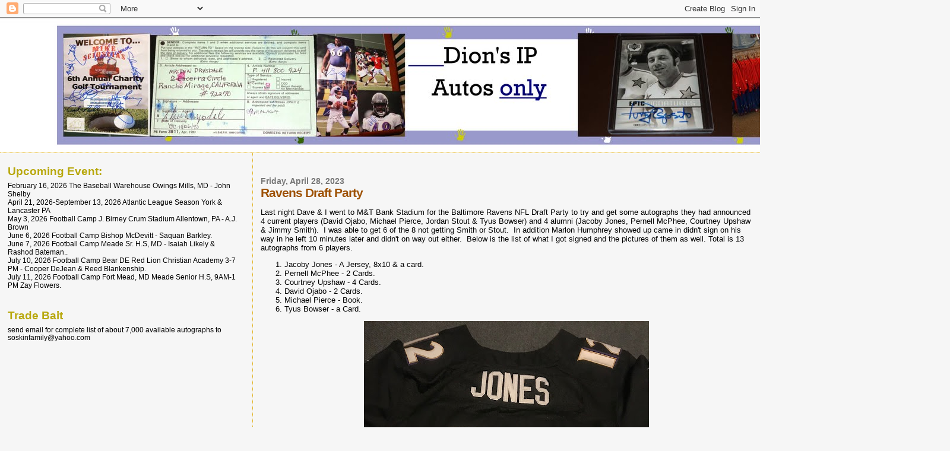

--- FILE ---
content_type: text/html; charset=utf-8
request_url: https://www.google.com/recaptcha/api2/aframe
body_size: 268
content:
<!DOCTYPE HTML><html><head><meta http-equiv="content-type" content="text/html; charset=UTF-8"></head><body><script nonce="7R5qXJ9QGraChHHK107HbQ">/** Anti-fraud and anti-abuse applications only. See google.com/recaptcha */ try{var clients={'sodar':'https://pagead2.googlesyndication.com/pagead/sodar?'};window.addEventListener("message",function(a){try{if(a.source===window.parent){var b=JSON.parse(a.data);var c=clients[b['id']];if(c){var d=document.createElement('img');d.src=c+b['params']+'&rc='+(localStorage.getItem("rc::a")?sessionStorage.getItem("rc::b"):"");window.document.body.appendChild(d);sessionStorage.setItem("rc::e",parseInt(sessionStorage.getItem("rc::e")||0)+1);localStorage.setItem("rc::h",'1769110246212');}}}catch(b){}});window.parent.postMessage("_grecaptcha_ready", "*");}catch(b){}</script></body></html>